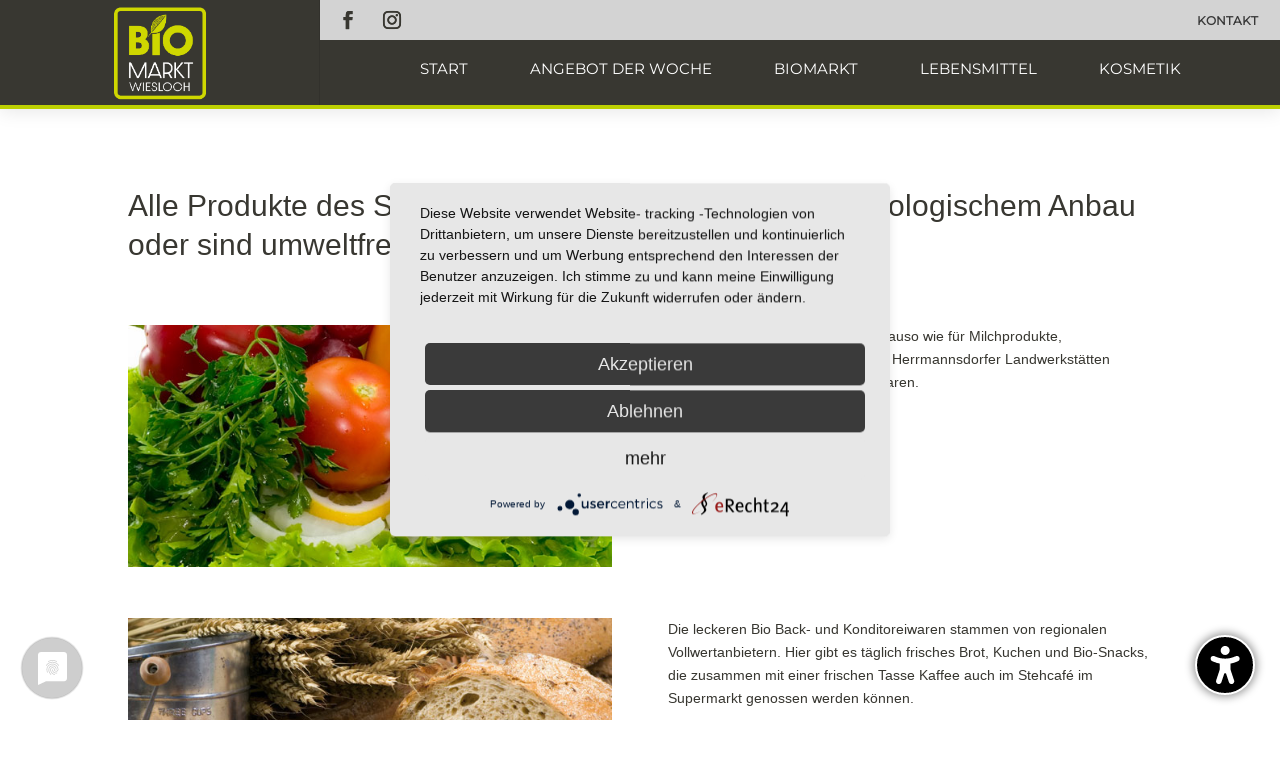

--- FILE ---
content_type: text/css
request_url: https://biomarkt-wiesloch.de/wp-content/themes/biomarkt-child-theme/style.css?ver=4.27.5
body_size: 422
content:
/**
 * Theme Name:      Biomarkt Child Theme
 * Theme URI:       https://www.elegantthemes.com/gallery/divi/
 * Description:     A child theme for Divi by GPD
 * Author:          grafikpunktdesign
 * Author URI:      https://grafikpunktdesign.com
 * Template:        Divi
 * Version:         1.0.0
 * Text Domain:     biomarkt-child-theme
 * License:         GPL2
 * License URI:     https://www.gnu.org/licenses/gpl-2.0.html
 */
  
 
/* ---------------------- Theme customization starts here ---------------------- */